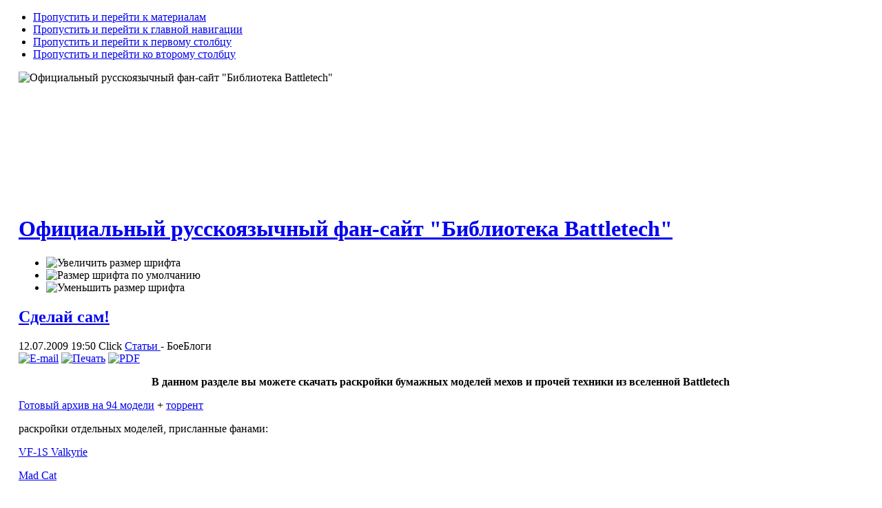

--- FILE ---
content_type: text/html; charset=utf-8
request_url: http://btbooks.ru/sdelaj-sam
body_size: 9060
content:

<!DOCTYPE html PUBLIC "-//W3C//DTD XHTML 1.0 Transitional//EN" "http://www.w3.org/TR/xhtml1/DTD/xhtml1-transitional.dtd">

<html xmlns="http://www.w3.org/1999/xhtml" xml:lang="ru-ru" lang="ru-ru">

<head>
  <base href="http://btbooks.ru/sdelaj-sam" />
  <meta http-equiv="content-type" content="text/html; charset=utf-8" />
  <meta name="robots" content="index, follow" />
  <meta name="keywords" content="Battletech, Mechwarrior, книги, sourcebooks, соурсбук, мануал, manual, Davion, Liao, Shteiner, Kurita, Capellan, Blake, battletech, battlemech, мехвоин, мехварриор, fieldmanual, мехвойн, GDL, клан, пираты, наемники, литература, руководство, справочник, фанфикшн, предание, Кейт, Лорен, Коулмен, Рэндалл, Биллс, Рендалл, Стакпол, Стэкпол, WizKids, Catalyst, FanPro, фантастика, Армада, Дрофа" />
  <meta name="title" content="Сделай сам!" />
  <meta name="author" content="Click" />
  <meta name="description" content="Battletech" />
  <meta name="generator" content="Joomla! 1.5 - Open Source Content Management" />
  <title>Сделай сам!</title>
  <link href="/templates/ja_purity/favicon.ico" rel="shortcut icon" type="image/x-icon" />
  <style type="text/css">
    <!--

ul#rotator {list-style:none;margin:0px;padding:0px;width:1024px;height:171px;overflow:hidden;}
ul#rotator li,
ul#rotator li a,
ul#rotator li img,
ul#rotator li a img {width:1024px;height:171px;margin:0px;padding:0px;border:none;}

    -->
  </style>
  <script type="text/javascript" src="/plugins/system/mtupgrade/mootools.js"></script>
  <script type="text/javascript" src="/media/system/js/caption.js"></script>
  <script type="text/javascript" src="/plugins/content/rusbuttons/odkl_share.js"></script>


<link rel="stylesheet" href="http://btbooks.ru/templates/system/css/system.css" type="text/css" />
<link rel="stylesheet" href="http://btbooks.ru/templates/system/css/general.css" type="text/css" />
<link rel="stylesheet" href="http://btbooks.ru/templates/ja_purity/css/template.css" type="text/css" />

<script language="javascript" type="text/javascript" src="http://btbooks.ru/templates/ja_purity/js/ja.script.js"></script>

<script language="javascript" type="text/javascript">
var rightCollapseDefault='hide';
var excludeModules='38';
</script>
<script language="javascript" type="text/javascript" src="http://btbooks.ru/templates/ja_purity/js/ja.rightcol.js"></script>

<link rel="stylesheet" href="http://btbooks.ru/templates/ja_purity/css/menu.css" type="text/css" />



<!--[if gte IE 7.0]>
<style type="text/css">
.clearfix {display: inline-block;}
</style>
<![endif]-->

<style type="text/css">
#ja-header,#ja-mainnav,#ja-container,#ja-botsl,#ja-footer {width: 97%;margin: 0 auto;}
#ja-wrapper {min-width: 100%;}
</style>
</head>

<body id="bd" class="fs4 Moz" ><!-- 4c08ca3acd --><div style="display:none"></div><!-- 4c08ca3acd --><!-- c912cd311b --><div style="display:none"></div><!-- c912cd311b --><!-- c43c30b6b9 --><!-- c43c30b6b9 --><!-- d441b361a2 --><!-- d441b361a2 -->
<a name="Top" id="Top"></a>
<ul class="accessibility">
	<li><a href="#ja-content" title="Пропустить и перейти к материалам">Пропустить и перейти к материалам</a></li>
	<li><a href="#ja-mainnav" title="Пропустить и перейти к главной навигации">Пропустить и перейти к главной навигации</a></li>
	<li><a href="#ja-col1" title="Пропустить и перейти к первому столбцу">Пропустить и перейти к первому столбцу</a></li>
	<li><a href="#ja-col2" title="Пропустить и перейти ко второму столбцу">Пропустить и перейти ко второму столбцу</a></li>
</ul>

<div id="ja-wrapper">

<!-- BEGIN: HEADER -->
<div id="ja-headerwrap">
	<div id="ja-header" class="clearfix">
	
<script type="text/javascript" src="/modules/mod_jw_ajaxhr/jquery.js"></script>
<script type="text/javascript">jQuery.noConflict();</script>
<script type="text/javascript" src="/modules/mod_jw_ajaxhr/jquery.innerfade.js"></script>
<script type="text/javascript">
(function($){
	$(document).ready(
	function(){
		$('ul#rotator').innerfade({
		speed: 600,
		timeout: 5000,
		type: 'random',
		containerheight: '171px'
		});
	});
})(jQuery);
</script>
<ul id="rotator">
<li><img src="/images/stories/headers/header1.jpg" alt="Официальный русскоязычный фан-сайт &quot;Библиотека Battletech&quot;" /></li><li><img src="/images/stories/headers/header2.jpg" alt="Официальный русскоязычный фан-сайт &quot;Библиотека Battletech&quot;" /></li><li><img src="/images/stories/headers/header3.jpg" alt="Официальный русскоязычный фан-сайт &quot;Библиотека Battletech&quot;" /></li><li><img src="/images/stories/headers/header4.jpg" alt="Официальный русскоязычный фан-сайт &quot;Библиотека Battletech&quot;" /></li><li><img src="/images/stories/headers/header5.jpg" alt="Официальный русскоязычный фан-сайт &quot;Библиотека Battletech&quot;" /></li><li><img src="/images/stories/headers/header6.jpg" alt="Официальный русскоязычный фан-сайт &quot;Библиотека Battletech&quot;" /></li><li><img src="/images/stories/headers/oldheader1.jpg" alt="Официальный русскоязычный фан-сайт &quot;Библиотека Battletech&quot;" /></li><li><img src="/images/stories/headers/oldheader2.jpg" alt="Официальный русскоязычный фан-сайт &quot;Библиотека Battletech&quot;" /></li><li><img src="/images/stories/headers/oldheader3.jpg" alt="Официальный русскоязычный фан-сайт &quot;Библиотека Battletech&quot;" /></li><li><img src="/images/stories/headers/oldheader4.jpg" alt="Официальный русскоязычный фан-сайт &quot;Библиотека Battletech&quot;" /></li><li><img src="/images/stories/headers/oldheader5.jpg" alt="Официальный русскоязычный фан-сайт &quot;Библиотека Battletech&quot;" /></li><li><img src="/images/stories/headers/oldheader6.jpg" alt="Официальный русскоязычный фан-сайт &quot;Библиотека Battletech&quot;" /></li></ul>


	<div class="ja-headermask">&nbsp;</div>

			<h1 class="logo">
			<a href="/index.php" title="Официальный русскоязычный фан-сайт &quot;Библиотека Battletech&quot;"><span>Официальный русскоязычный фан-сайт &quot;Библиотека Battletech&quot;</span></a>
		</h1>
	
			<ul class="ja-usertools-font">
	      <li><img style="cursor: pointer;" title="Увеличить размер шрифта" src="http://btbooks.ru/templates/ja_purity/images/user-increase.png" alt="Увеличить размер шрифта" id="ja-tool-increase" onclick="switchFontSize('ja_purity_ja_font','inc'); return false;" /></li>
		  <li><img style="cursor: pointer;" title="Размер шрифта по умолчанию" src="http://btbooks.ru/templates/ja_purity/images/user-reset.png" alt="Размер шрифта по умолчанию" id="ja-tool-reset" onclick="switchFontSize('ja_purity_ja_font',4); return false;" /></li>
		  <li><img style="cursor: pointer;" title="Уменьшить размер шрифта" src="http://btbooks.ru/templates/ja_purity/images/user-decrease.png" alt="Уменьшить размер шрифта" id="ja-tool-decrease" onclick="switchFontSize('ja_purity_ja_font','dec'); return false;" /></li>
		</ul>
		<script type="text/javascript">var CurrentFontSize=parseInt('4');</script>
		
	
	</div>
</div>
<!-- END: HEADER -->

<!-- BEGIN: MAIN NAVIGATION -->
<!-- END: MAIN NAVIGATION -->

<div id="ja-containerwrap">
<div id="ja-containerwrap2">
	<div id="ja-container">
	<div id="ja-container2" class="clearfix">

		<div id="ja-mainbody" class="clearfix">

		<!-- BEGIN: CONTENT -->
		<div id="ja-contentwrap">
		<div id="ja-content">

			

						<div id="ja-pathway">
				
			</div>
			
			

<h2 class="contentheading">
		<a href="/sdelaj-sam" class="contentpagetitle">
		Сделай сам!	</a>
	</h2>


<div class="article-tools">
	<div class="article-meta">
			<span class="createdate">
			12.07.2009 19:50		</span>
	
			<span class="createby">
			Click		</span>
	
					<span class="article-section">
							<a href="/component/content/section/2">						Статьи							</a>											 - 					</span>
						<span class="article-section">
						БоеБлоги					</span>
				</div>

		<div class="buttonheading">
								<span>
			<a href="/component/mailto/?tmpl=component&amp;link=c6bbf4c134af5657c4b61b9a7cd8a34bd975f731" title="E-mail" onclick="window.open(this.href,'win2','width=400,height=350,menubar=yes,resizable=yes'); return false;"><img src="/templates/ja_purity/images/emailButton.png" alt="E-mail"  /></a>			</span>
			
						<span>
			<a href="/sdelaj-sam?tmpl=component&amp;print=1&amp;page=" title="Печать" onclick="window.open(this.href,'win2','status=no,toolbar=no,scrollbars=yes,titlebar=no,menubar=no,resizable=yes,width=640,height=480,directories=no,location=no'); return false;" rel="nofollow"><img src="/templates/ja_purity/images/printButton.png" alt="Печать"  /></a>			</span>
			
						<span>
			<a href="/sdelaj-sam?format=pdf" title="PDF" onclick="window.open(this.href,'win2','status=no,toolbar=no,scrollbars=yes,titlebar=no,menubar=no,resizable=yes,width=640,height=480,directories=no,location=no'); return false;" rel="nofollow"><img src="/templates/ja_purity/images/pdf_button.png" alt="PDF"  /></a>			</span>
						</div>
	
	</div>


<div class="article-content">
<p style="text-align: center;"><strong>В данном разделе вы можете скачать раскройки бумажных моделей мехов и прочей техники из вселенной Battletech</strong></p>
<p style="text-align: left;"><a href="http://www.btbooks.ru/index.php?option=com_content&amp;task=view&amp;id=271">Готовый архив на 94 модели</a> + <a href="http://rutracker.org/forum/viewtopic.php?t=3085560">торрент</a></p>
<p>раскройки отдельных моделей, присланные фанами:</p>
<p><a href="/index.php/mainmenu-50/269?task=view">VF-1S Valkyrie</a></p>
<p><a href="/index.php/mainmenu-50/270?task=view">Mad Cat</a></p>
<p align="center">дополнительные ссылки:</p>
<p align="center"><a href="http://www.tamasoft.co.jp/pepakura-en/" target="_blank">Pepakura Designer</a> - программа от японских разработчиков, предназначенная для создания бумажных моделей из 3D данных.</p>
<p align="center"><span><a href="http://www.papercraftmuseum.com/museum/?cate=MechWarrior" target="_blank">Papercraft Museum</a> - большое количество готовых бумажных моделей мехов, можно скачать раскройки</span></p>
<p align="center"><a href="http://www.mechwarrior3.org/" target="_blank">сделай миньку сам (вотчина 3D-моделеров и бумагоклеев)</a></p>
<p style="text-align: center;"><a href="http://only-paper.ru/index/0-2" target="_blank">а вот русскоязычный сайт, весьма рекомендуем</a></p>
<p style="text-align: center;"><img src="http://img12.nnm.ru/d/5/9/8/a/5e564d48b69489dddedef6bc7a1_prev.jpg" border="0" alt="papermech" width="590" height="590" /></p></div>


<span class="article_separator">&nbsp;</span>
<style>
.butsclear  {
clear:both;
content:"";
display:block;
height:0;
font-size:0;
visibility:hidden;} 
.allbuts {display:block;float:left;}
.buttons{
font-size: 13px;            /* размер шрифта */
font-weight: bold;         /* стиль текста: жирный */			
padding:5px;               /* отступ от границ */background: #f6f6f6;   /* фоновый цвет */
display:block;
float:left;
}
.allbuts a { height:48px ;width:48px; display:block; float:left; padding-right:10px;} 
.buttons .allbuts a div{
border: none;
opacity:1.0;                 /* непрозрачность: 100% */
}
 
.buttons .allbuts a:hover div{
border: none;
opacity:0.7;                 /* непрозрачность: 70% */
}
.buts48 {
background: url(/plugins/content/rusbuttons/set2-48.png) no-repeat;
width:48px;
height:48px;
float:left;
display:block;
}
#ibuts2 {background-position:-48px 0px;}
#ibuts3 {background-position:-96px 0px;}
#ibuts4 {background-position:-144px 0px;}
#ibuts5 {background-position:-192px 0px;}
#ibuts6 {background-position:-240px 0px;}
#ibuts7 {background-position:-288px 0px;}
#ibuts8 {background-position:-336px 0px;}
#ibuts9 {background-position:-384px 0px;}
div.butscopy {font-size:8px; display:block;float:right; clear:left; }
div.butscopy a {color:lightgray;}
div.butscopy a:hover {color:gray;}
</style>
<div class="buttons"><div class="butspre">Интересная статья? Поделись ей с другими:</div><div class="allbuts">
<a rel="nofollow" target="_blank" href="http://twitter.com/home?status=%23joomla15+%D0%A1%D0%B4%D0%B5%D0%BB%D0%B0%D0%B9+%D1%81%D0%B0%D0%BC%21%3A+http%3A%2F%2Fbtbooks.ru%2Fsdelaj-sam" title="Добавить в Twitter"><div class="buts48" id="ibuts1" title="Опубликовать в Twitter" alt="Опубликовать в Twitter"></div></a>
 
<a rel="nofollow" target="blank" href="http://www.facebook.com/sharer.php?u=http%3A%2F%2Fbtbooks.ru%2Fsdelaj-sam"><div class="buts48" id="ibuts2"  title="Написать в Facebook" alt="Написать в Facebook" ></div></a>
 
<a rel="nofollow" target="_blank" href="http://vkontakte.ru/share.php?url=http%3A%2F%2Fbtbooks.ru%2Fsdelaj-sam" ><div class="buts48" id="ibuts3"  title="Поделиться ВКонтакте" alt="Поделиться ВКонтакте" ></div></a>

 
<a rel="nofollow" target="_blank" href="http://www.google.com/buzz/post?url=http%3A%2F%2Fbtbooks.ru%2Fsdelaj-sam&title=%D0%A1%D0%B4%D0%B5%D0%BB%D0%B0%D0%B9+%D1%81%D0%B0%D0%BC%21&srcURL=http://btbooks.ru/" ><div class="buts48" id="ibuts4"  title="В Google Buzz" alt="В Google Buzz" ></div></a>
 
<a rel="nofollow" target="_blank" href="http://www.livejournal.com/update.bml?event=http%3A%2F%2Fbtbooks.ru%2Fsdelaj-sam&subject=%D0%A1%D0%B4%D0%B5%D0%BB%D0%B0%D0%B9+%D1%81%D0%B0%D0%BC%21" ><div class="buts48" id="ibuts5"  title="Записать себе в LiveJournal" alt="Записать себе в LiveJournal" ></div></a>
 
<a rel="nofollow" target="_blank" href="http://connect.mail.ru/share?share_url=http%3A%2F%2Fbtbooks.ru%2Fsdelaj-sam" ><div class="buts48" id="ibuts6"  title="Показать В Моем Мире" alt="Показать В Моем Мире" ></div></a>
 
<a rel="nofollow" target="_blank" href="http://www.liveinternet.ru/journal_post.php?action=n_add&cnurl=http%3A%2F%2Fbtbooks.ru%2Fsdelaj-sam&cntitle=%D0%A1%D0%B4%D0%B5%D0%BB%D0%B0%D0%B9+%D1%81%D0%B0%D0%BC%21" ><div class="buts48" id="ibuts7"  title="В дневник на LI.RU" alt="В дневник на LI.RU" ></div></a>

 
<a rel="nofollow" target="_blank" href="http://my.ya.ru/posts_add_link.xml?URL=http%3A%2F%2Fbtbooks.ru%2Fsdelaj-sam&title=%D0%A1%D0%B4%D0%B5%D0%BB%D0%B0%D0%B9+%D1%81%D0%B0%D0%BC%21" ><div class="buts48" id="ibuts8"  title="Поделиться ссылкой на Я.ру" alt="Поделиться ссылкой на Я.ру"></div></a>

<a rel="nofollow" href="http://btbooks.ru/sdelaj-sam" target="_blank" class="soc-but-classmates" onclick="ODKL.Share(this);return false;"><div class="buts48" id="ibuts9" title="Поделиться ссылкой в Одноклассниках" alt="Поделиться ссылкой в Одноклассниках"></div></a>
</div>
</div><div class="butsclear"></div>

			
		</div>
		</div>
		<!-- END: CONTENT -->

				<!-- BEGIN: LEFT COLUMN -->
		<div id="ja-col1">
					<div class="moduletable_menu">
					<ul class="menu"><li class="item1"><a href="/emainmenu-1"><span>Главная</span></a></li><li class="item30"><a href="http://btbooks.ru/"><span>Новости</span></a></li><li class="item34"><a href="/news-archive"><span>Архив новостей</span></a></li><li class="parent item52"><a href="/for-novice-fans"><span>Начинающим фанам</span></a></li><li class="item46"><a href="/knizhnaya-polka"><span>Книжная полка</span></a></li><li class="item72"><a href="/-how-to-make"><span>Как...</span></a></li><li class="item58"><a href="/battletech-galleries"><span>Галереи</span></a></li><li class="item38"><a href="/music"><span>Музыка Battletech</span></a></li><li class="parent item76"><a href="http://www.btbooks.ru/index.php?option=com_content&amp;task=view&amp;id=220"><span>Battletech-видео</span></a></li><li class="item42"><a href="/ugolok-kartografa"><span>Уголок картографа</span></a></li><li class="item37"><a href="/our-team"><span>Коллектив Библиотеки</span></a></li><li class="item45"><a href="/writers-designers-interview"><span>Писатели, разработчики, интервью</span></a></li><li class="item47"><a href="/siberianforge"><span>Фан-Арт Толокина Сергея</span></a></li><li class="item39"><a href="http://forums.btbooks.ru"><span>Форум</span></a></li><li class="item36"><a href="/links"><span>Ссылки (Links)</span></a></li><li id="current" class="active item50"><a href="/sdelaj-sam"><span>Сделай сам</span></a></li><li class="item87"><a href="/kartochnikbattletechccg"><span>Фанский карточник BT CCG</span></a></li><li class="item40"><a href="http://mod-site.net/gb/u/btbooks-1.html" target="_blank"><span>Гостевая книга</span></a></li><li class="item74"><a href="/battleteh-clubs"><span>Battletech-Клубы</span></a></li><li class="item55"><a href="/donate"><span>Donate</span></a></li><li class="item77"><a href="http://subscribe.ru/catalog/comp.games.battletech"><span>Наша e-mail рассылка</span></a></li><li class="item80"><a href="/emailus"><span>Написать нам</span></a></li><li class="item85"><a href="https://www.google.com/maps/d/edit?mid=zLoeHidbAQMU.k4Q_v1tF0DVU"><span>Карта русского БТ</span></a></li></ul>		</div>
			<div class="moduletable">
					<form action="index.php" method="post">
	<div class="search">
		<input name="searchword" id="mod_search_searchword" maxlength="26" alt="Поиск" class="inputbox" type="text" size="26" value="Поиск по сайту..."  onblur="if(this.value=='') this.value='Поиск по сайту...';" onfocus="if(this.value=='Поиск по сайту...') this.value='';" />	</div>
	<input type="hidden" name="task"   value="search" />
	<input type="hidden" name="option" value="com_search" />
	<input type="hidden" name="Itemid" value="50" />
</form>		</div>
			<div class="moduletable">
					

<div style="margin-left: 2px;" align="center"><center>
<table border="0">
<tbody>
<tr>
<td style="border-right: 1px solid #333333; border-bottom: 1px solid #333333; padding: 2px;" align="right">88x31</td>
<td style="border-bottom: 1px solid #333333; padding: 2px;" align="left">Код нашей кнопки</td>
</tr>
<tr>
<td style="border-right: 1px solid #333333; border-bottom: 1px solid #333333; padding: 3px;" align="right"><img 
src="http://btbooks.ru/modules/mod_ourbutton/images/foto4.gif" 
 title="Библиотека Battletech" width="88" height="31" /></td>
<td style="border-bottom: 1px solid #333333; padding: 3px;" align="left">
<textarea name="code1" style="font-size: 9px;  width: 100px; height: 150px;" cols="20" rows="0" >&lt;a href="http://btbooks.ru/" target="_blank"&gt;&lt;img 
src="http://btbooks.ru/modules/mod_ourbutton/images/foto4.gif" 
 title="Библиотека Battletech" width="88" height="31" /&gt;
&lt;/a&gt;</textarea></td>
</tr>
</tbody>
</table></center>
</div>
<br />
<div align="center"><center>
</center></div>		</div>
	
		</div><br />
		<!-- END: LEFT COLUMN -->
		
		</div>

				<!-- BEGIN: RIGHT COLUMN -->
		<div id="ja-col2">
					<div class="jamod module" id="Mod83">
			<div>
				<div>
					<div>
												<div class="jamod-content">
<!-- /mod_php version 1.0.0.Beta2 (c) www.fijiwebdesign.com -->
 <center>
<a href="http://btbooks.ru/index.php/donate" title="Поддержка портала"><img src="http://btbooks.ru/images/donate.gif" border="0" alt="" /></a></p>
</center>
<p>
Хотите читать новые переводы? Принимаем пожертвования на Яндекс-Деньги:
</p>
<p>
<img alt="Яндекс-Деньги" src="/images/yandex_money.png" style="float: left ;margin-right:10px; margin-top:-7px"><strong>410012535804526</strong>
</p>
<p>
Деньги идут на оплату переводчиков-фрилансеров, отобранных в результате конкурса. <br>
Если Вы зарегистрированы на нашем форуме, то в примечании к платежу укажите Ваш форумный логин.</p>


<!-- mod_php version 1.0.0.Beta2/ -->
</div>
					</div>
				</div>
			</div>
		</div>
			<div class="jamod module" id="Mod76">
			<div>
				<div>
					<div>
																		<h3 class="show"><span>Новое на форуме:</span></h3>
												<div class="jamod-content">DPLT Database error</div>
					</div>
				</div>
			</div>
		</div>
			<div class="jamod module" id="Mod74">
			<div>
				<div>
					<div>
												<div class="jamod-content">	<style type="text/css">
	.yearname{font-family: "Trebuchet MS", Arial, sans-serif; font-size: 11pt;font-weight: bolder;color:black;} .monthname {font-family: "Trebuchet MS", Arial, sans-serif;font-size: 12pt;font-weight: bolder;color:black;} .j_currentday {color: orange !important;}table.grid_c {font-family: "Trebuchet MS", Arial, sans-serif;font-size: 10pt;}td#dayname {font-weight: bolder;}td.pndayweek {color: #c0c0c0;}td.numweek{color: green;}a.dwlink{color: inherit !important;text-decoration: underline !important;}td.dayweek1 {color: #4F76A3;}td.dayweek2 {color: #4F76A3;}td.dayweek3 {color: #4F76A3;}td.dayweek4 {color: #4F76A3;}td.dayweek5 {color: #4F76A3;}td.dayweek6 {color: #ff0000;}td.dayweek7 {color: #ff0000;}	</style>
	<script type="text/javascript" charset='utf-8' src="/modules/mod_jalendar/js/jal.js">
	</script>
	<script type="text/javascript" charset='utf-8'>
	var server_url = 'http://btbooks.ru/'; 
	</script>
<DIV align='center' id='idcal'><table width='100%' class='jal_header'><tr><td align='right' ><img src="http://btbooks.ru/modules/mod_jalendar/img/l2.png" href="javascript:void(0)" onClick="aj_nd(1,2025,74)" style="cursor:pointer"></td><td align='center' valign='top' class='yearname'>2026</td><td align='left' ><img src="http://btbooks.ru/modules/mod_jalendar/img/r2.png" href="javascript:void(0)" onClick="aj_nd(1,2027,74)" style="cursor:pointer"></td></tr><tr><td align='right'><img src="http://btbooks.ru/modules/mod_jalendar/img/l.png" href="javascript:void(0)" onClick="aj_nd(12,2025,74)" style="cursor:pointer"></td><td align='center' valign='top' class='monthname'>Январь</td><td align='left'><img src="http://btbooks.ru/modules/mod_jalendar/img/r.png" href="javascript:void(0)" onClick="aj_nd(2,2026,74)" style="cursor:pointer"></td></tr></table><table align='center' width='100%' class='grid_c'><tr align='center'><td class='dayweek1' id='dayname'>Пн</td><td class='dayweek2' id='dayname'>Вт</td><td class='dayweek3' id='dayname'>Ср</td><td class='dayweek4' id='dayname'>Чт</td><td class='dayweek5' id='dayname'>Пт</td><td class='dayweek6' id='dayname'>Сб</td><td class='dayweek7' id='dayname'>Вс</td><tr align='center'><td>&nbsp;</td><td>&nbsp;</td><td>&nbsp;</td><td class='dayweek4'>1</td><td class='dayweek5'>2</td><td class='dayweek6'>3</td><td class='dayweek7'>4</td></tr><tr align='center'><td class='dayweek1'>5</td><td class='dayweek2'>6</td><td class='dayweek3'>7</td><td class='dayweek4'>8</td><td class='dayweek5'>9</td><td class='dayweek6'>10</td><td class='dayweek7'>11</td></tr><tr align='center'><td class='dayweek1'>12</td><td class='dayweek2'>13</td><td class='dayweek3'>14</td><td class='dayweek4'>15</td><td class='dayweek5'>16</td><td class='dayweek6'>17</td><td class='dayweek7'>18</td></tr><tr align='center'><td class='dayweek1'>19</td><td class='j_currentday'>20</td><td class='dayweek3'>21</td><td class='dayweek4'>22</td><td class='dayweek5'>23</td><td class='dayweek6'>24</td><td class='dayweek7'>25</td></tr><tr align='center'><td class='dayweek1'>26</td><td class='dayweek2'>27</td><td class='dayweek3'>28</td><td class='dayweek4'>29</td><td class='dayweek5'>30</td><td class='dayweek6'>31</td><td>&nbsp;</td></tr></tr></table></DIV>

</div>
					</div>
				</div>
			</div>
		</div>
			<div class="jamod module" id="Mod70">
			<div>
				<div>
					<div>
												<div class="jamod-content">
<!-- /mod_php version 1.0.0.Beta2 (c) www.fijiwebdesign.com -->
 <center>
<h4 style="margin-top: 0px;">Друзья cайта:</h4><p>
<a href="http://elh.neobt.ru/" title="Эриданская Лёгкая Кавалерия - Inner Sphere and Star League"><img src="http://btbooks.ru/jpg/sldf_elh.gif" border="0" alt="" /></a></p><a href="http://tikonov.ru/" title="Сайт подразделения TCAF"><img src="http://tikonov.ru/images/file/Tikonov.gif" border="0" alt="" /></a></p></p>
<a href="http://кланволка.рф/" title="Информационный сайт Русского Клана Волка"><img src="http://кланволка.рф/images/rcw81x33.gif" border="0" alt="" /></a>

<!-- mod_php version 1.0.0.Beta2/ -->
</div>
					</div>
				</div>
			</div>
		</div>
			<div class="jamod module" id="Mod78">
			<div>
				<div>
					<div>
												<div class="jamod-content">
<!-- /mod_php version 1.0.0.Beta2 (c) www.fijiwebdesign.com -->
 <form target="_top" action="http://subscribe.ru/member/quick" method="get">
<input type="hidden" name="action" value="quick">
<input type="hidden" name="src" value="list_comp.games.battletech">
<table border="0" cellspacing="0" cellpadding="2" width="250px">
<tr><td bgcolor="#ffffff" align="center"><font size="-1" face="Trebuchet MS, Helvetica, sans-serif">Рассылки <a href="http://subscribe.ru/" style="color: #ce2020"><b style="color: #ce2020">Subscribe.Ru</b></a></font></td></tr>
<tr><td bgcolor="#ffffff" align="center" valign="middle"><INPUT TYPE=hidden NAME=grp VALUE="comp.games.battletech">
<a href="http://subscribe.ru/catalog/comp.games.battletech" target="_top" style="color: #000000;font-size: 10pt; font-family: Trebuchet MS"><strong>Новости вселенной Battletech</strong></a>
</td></tr>
<tr><td bgcolor="#ffffff" align="center" valign="middle">
<input type="text" name="email" size="20" maxlength="100" value="ваш e-mail" style="font-size: 9pt; font-family: Trebuchet MS" onFocus="this.value = '';return false;">
<input  type="submit" value="Подписаться" style="font-size: 9pt; font-family: Trebuchet MS">
</td></tr>
<tr><td align="center"><A HREF="mailto:comp.games.battletech-sub@subscribe.ru?subj=subscribe" style="color: #000000;font-family:Verdana, sans-serif;font-size:10px;">Подписаться письмом</A></td></tr>
</table>
</form>

<!-- mod_php version 1.0.0.Beta2/ -->
</div>
					</div>
				</div>
			</div>
		</div>
	
		</div><br />
		<!-- END: RIGHT COLUMN -->
		
	</div>
	</div>
</div>
</div>


<!-- BEGIN: FOOTER -->
<div id="ja-footerwrap">
<div id="ja-footer" class="clearfix">

	<div id="ja-footnav">
		
	</div>

	<div class="copyright">
		<div class="advs bannergroup">

<div class="banneritem"><!--Rating@Mail.ru counter-->
<script language="javascript" type="text/javascript"><!--
d=document;var a='';a+=';r='+escape(d.referrer);js=10;//--></script>
<script language="javascript1.1" type="text/javascript"><!--
a+=';j='+navigator.javaEnabled();js=11;//--></script>
<script language="javascript1.2" type="text/javascript"><!--
s=screen;a+=';s='+s.width+'*'+s.height;
a+=';d='+(s.colorDepth?s.colorDepth:s.pixelDepth);js=12;//--></script>
<A TARGET=_top HREF=http://subscribe.ru/catalog/comp.games.battletech><IMG
ALT="Рассылка 'Новости вселенной Battletech'" BORDER=0 WIDTH=88 HEIGHT=31
SRC=http://subscribe.ru/stat/comp.games.battletech/count.png></A>
<script language="javascript1.3" type="text/javascript"><!--
js=13;//--></script><script language="javascript" type="text/javascript"><!--
d.write('<a href="http://top.mail.ru/jump?from=1306197" target="_top">'+
'<img src="http://de.ce.b3.a1.top.mail.ru/counter?id=1306197;t=130;js='+js+
a+';rand='+Math.random()+'" alt="Рейтинг@Mail.ru" border="0" '+
'height="40" width="88"><\/a>');if(11<js)d.write('<'+'!-- ');//--></script>
<noscript><a target="_top" href="http://top.mail.ru/jump?from=1306197">
<img src="http://de.ce.b3.a1.top.mail.ru/counter?js=na;id=1306197;t=130" 
height="40" width="88" border="0" alt="Рейтинг@Mail.ru"></a></noscript>
<script language="javascript" type="text/javascript"><!--
if(11<js)d.write('--'+'>');//--></script>
<!--// Rating@Mail.ru counter-->
<!-- HotLog -->
<script type="text/javascript" language="javascript">
hotlog_js="1.0"; hotlog_r=""+Math.random()+"&s=2002657&im=301&r="+
escape(document.referrer)+"&pg="+escape(window.location.href);
</script>
<script type="text/javascript" language="javascript1.1">
hotlog_js="1.1"; hotlog_r+="&j="+(navigator.javaEnabled()?"Y":"N");
</script>
<script type="text/javascript" language="javascript1.2">
hotlog_js="1.2"; hotlog_r+="&wh="+screen.width+"x"+screen.height+"&px="+
(((navigator.appName.substring(0,3)=="Mic"))?screen.colorDepth:screen.pixelDepth);
</script>
<script type="text/javascript" language="javascript1.3">
hotlog_js="1.3";
</script>
<script type="text/javascript" language="javascript">
hotlog_r+="&js="+hotlog_js;
document.write('<a href="http://click.hotlog.ru/?2002657" target="_top"><img '+
'src="http://hit32.hotlog.ru/cgi-bin/hotlog/count?'+
hotlog_r+'" border="0" width="88" height="31" alt="HotLog"><\/a>');
</script>
<noscript>
<a href="http://click.hotlog.ru/?2002657" target="_top"><img
src="http://hit32.hotlog.ru/cgi-bin/hotlog/count?s=2002657&im=301" border="0"
width="88" height="31" alt="HotLog"></a>
</noscript>
<!-- /HotLog -->
<!--Openstat-->
<span id="openstat164811"></span><script type="text/javascript"> var openstat = { counter: 164811, image: 5012, next: openstat }; document.write(unescape("%3Cscript%20src=%22http" +
(("https:" == document.location.protocol) ? "s" : "") +
"://openstat.net/cnt.js%22%20defer=%22defer%22%3E%3C/script%3E")); </script>
<!--Openstat-->
<a href="http://info.flagcounter.com/Pwjd"><img src="http://s05.flagcounter.com/count/Pwjd/bg_FFFFFF/txt_000000/border_CCCCCC/columns_2/maxflags_12/viewers_0/labels_0/pageviews_0/flags_0/" alt="Flag Counter" border="0"></a>	</div>

</div>

	</div>

	<br />
</div>
</div>
<!-- END: FOOTER -->

</div>



</body>

<script>
$(document).ready(function(){
var mod = document.getElementById('Mod76');
var header = mod.getElementsByTagName('h3')[0];
header.click();
})
</script>

</html>